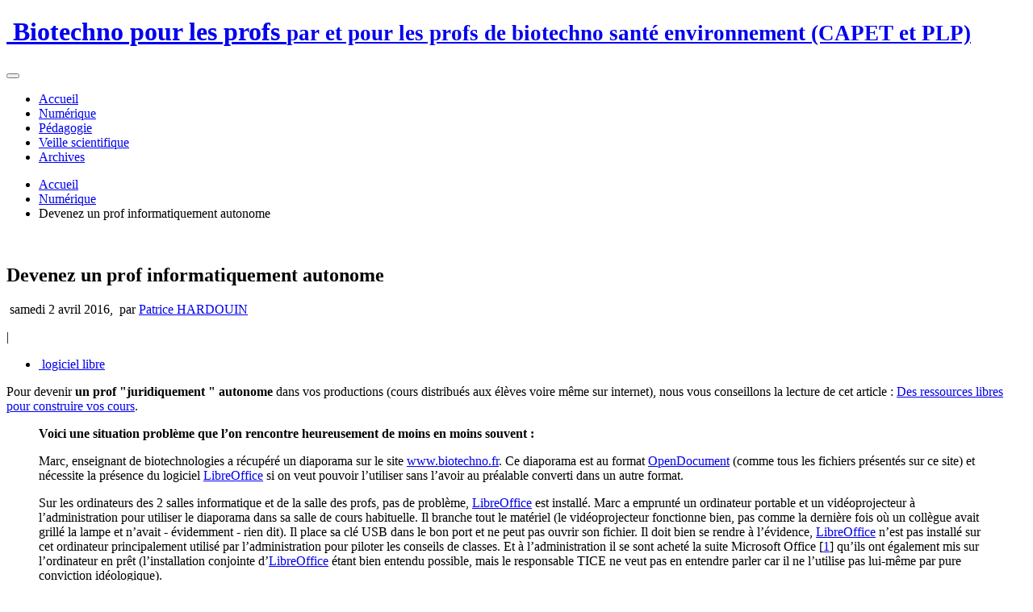

--- FILE ---
content_type: text/html; charset=utf-8
request_url: http://www.biotechno.fr/Devenez-un-prof-informatiquement.html
body_size: 8298
content:
<!DOCTYPE HTML>
<html class="page_article sans_composition ltr fr no-js" lang="fr" dir="ltr">
	<head>
		<script type='text/javascript'>/*<![CDATA[*/(function(H){H.className=H.className.replace(/\bno-js\b/,'js')})(document.documentElement);/*]]>*/</script>
		
		<meta http-equiv="Content-Type" content="text/html; charset=utf-8" />

		<title>Devenez un prof informatiquement autonome - Biotechno pour les profs</title>
<meta name="description" content="Devoir suer sang et eau pour r&#233;ussir &#224; lire ses propres fichiers sur les ordinateurs de son &#233;tablissement scolaire c&#039;est une gal&#232;re que beaucoup d&#039;entre nous conna&#238;t. Voici des m&#233;thodes pour vous lib&#233;rer de l&#039;inefficace installation logicielle des ordinateurs de votre coll&#232;ge/lyc&#233;e." />
<link rel="canonical" href="http://www.biotechno.fr/Devenez-un-prof-informatiquement.html" />


<link rel="icon" type="image/x-icon" href="http://www.biotechno.fr/plugins/auto/spipr_dist/v2.3.0/favicon.ico" />
<link rel="shortcut icon" type="image/x-icon" href="http://www.biotechno.fr/plugins/auto/spipr_dist/v2.3.0/favicon.ico" /><meta http-equiv="Content-Type" content="text/html; charset=utf-8" />


<meta name="generator" content="SPIP 4.4.7" />

<script type="text/javascript">
var error_on_ajaxform='Oups. Une erreur inattendue a empêché de soumettre le formulaire. Vous pouvez essayer à nouveau.';
</script>

<link rel="alternate" type="application/rss+xml" title="Syndiquer tout le site" href="spip.php?page=backend" />
<meta name="viewport" content="width=device-width, initial-scale=1.0">

<link rel='stylesheet' href='local/cache-css/3f9089d251d1f6690cf2143f9f32c691.css?1765240836' type='text/css' />












<script type='text/javascript'>var var_zajax_content='content';</script><script>
var mediabox_settings={"auto_detect":true,"ns":"box","tt_img":true,"sel_g":"#documents_portfolio a[type='image\/jpeg'],#documents_portfolio a[type='image\/png'],#documents_portfolio a[type='image\/gif']","sel_c":".mediabox","str_ssStart":"Diaporama","str_ssStop":"Arr\u00eater","str_cur":"{current}\/{total}","str_prev":"Pr\u00e9c\u00e9dent","str_next":"Suivant","str_close":"Fermer","str_loading":"Chargement\u2026","str_petc":"Taper \u2019Echap\u2019 pour fermer","str_dialTitDef":"Boite de dialogue","str_dialTitMed":"Affichage d\u2019un media","splash_url":"","lity":{"skin":"_simple-dark","maxWidth":"90%","maxHeight":"90%","minWidth":"400px","minHeight":"","slideshow_speed":"2500","opacite":"0.9","defaultCaptionState":"expanded"}};
</script>
<!-- insert_head_css -->




















<script type='text/javascript' src='local/cache-js/08b2e47270942109d8672f871453040e.js?1765240836'></script>










<!-- insert_head -->


<link rel="unapi-server" type="application/xml" title="unAPI" href="http://www.biotechno.fr/spip.php?page=zotspip_unapi&amp;source=zotspip" />	</head>
	<body>
	<div class="page">
		<div class="container">
			<div class="header" id="header">
				<div class="row justify-content-between">
<header class="accueil clearfix col-sm-9 col-lg-8">
	 <a rel="start home" href="http://www.biotechno.fr/spip.php/" title="Accueil"
	><h1 id="logo_site_spip"><img
	src="local/cache-vignettes/L113xH100/logo_pph-2-447bc.svg?1744228942" class='spip_logo' width='113' height='100'
	alt="" /> Biotechno pour les profs
	<small id="slogan_site_spip">par et pour les profs de biotechno santé environnement (CAPET&nbsp;et PLP)</small>
	</h1> </a>
</header>
<div class="menu-lang col-sm-3">

</div>
</div>			</div>
			<div class="navbar navbar-expand-md navbar-dark bg-dark" id="nav">
				<div class="menu menu-container navbar-inner">
	 <button class="navbar-toggler collapsed" type="button" data-toggle="collapse" data-target="#navbar-3a8c" aria-controls="navbar-3a8c" aria-expanded="false" aria-label="Toggle navigation"><span class="navbar-toggler-icon"></span></button>
<div class="collapse navbar-collapse nav-collapse-main" id="navbar-3a8c"><ul class="menu-items menu-liste nav navbar-nav">
		 <li class="nav-item item menu-entree">
			 <a class="nav-link" href="http://www.biotechno.fr/spip.php/">Accueil</a>
		 </li>
		 
		 <li class="nav-item item menu-entree on active">
			<a class="nav-link" href="-Numerique-.html">Numérique</a>
		</li>
	 
		 <li class="nav-item item menu-entree">
			<a class="nav-link" href="-Pedagogie-.html">Pédagogie</a>
		</li>
	 
		 <li class="nav-item item menu-entree">
			<a class="nav-link" href="-Zetetique-.html">Veille scientifique</a>
		</li>
	 
		 <li class="nav-item item menu-entree">
			<a class="nav-link" href="-Archives-de-Biotechno-pour-les-profs-.html">Archives</a>
		</li>
	 
	 </ul></div>
  </div>
			</div>

			<div class="row justify-content-between">
				<div class="content col-md-9 col-lg-8" id="content">
					<nav class="nav-breadcrumb" aria-label="Breadcrumb">
						<ul class="breadcrumb">
	 
	
	
	 
	
	
	 
	<li class="breadcrumb-item"><a href="http://www.biotechno.fr/spip.php/">Accueil</a></li>


<li class="breadcrumb-item"><a href="-Numerique-.html">Numérique</a></li>


<li class="breadcrumb-item active"><span class="on active">Devenez un prof informatiquement autonome</span></li>
</ul>					</nav>
					<article>
	 <header class="cartouche">
	<img
	src="local/cache-vignettes/L200xH48/arton282-c7546.png?1731068964" class='spip_logo' width='200' height='48'
	alt="" />
	
	<h1><span class="">Devenez un prof informatiquement autonome</span></h1>
	
	<p class="publication"><time pubdate="pubdate" datetime="2016-04-02T15:44:25Z"><i class="icon icon-calendar bi-icon"><svg width="0" height="0" aria-hidden="true" focusable="false"><use xlink:href="plugins/auto/bootstrap4/v4.7.2/bootstrap2spip/img/bi-min-symbols.svg?1755615006#bi-calendar"></use></svg></i> samedi 2 avril 2016</time><span class="authors"><span class="sep">, </span><i class="icon icon-user bi-icon"><svg width="0" height="0" aria-hidden="true" focusable="false"><use xlink:href="plugins/auto/bootstrap4/v4.7.2/bootstrap2spip/img/bi-min-symbols.svg?1755615006#bi-person"></use></svg></i> par  <span class="vcard author"><a class="url fn spip_in" href="_Patrice-HARDOUIN_.html">Patrice HARDOUIN</a></span></span></p>
	
	<div class="postmeta">
		
	
	

	
		<span class="tags">
			<span class="sep">|</span>
			<ul class="inline list-inline">
				<li class="list-inline-item"><a class="label label-default" href="+-logiciel-libre-+.html"><i class="icon icon-tag bi-icon"><svg width="0" height="0" aria-hidden="true" focusable="false"><use xlink:href="plugins/auto/bootstrap4/v4.7.2/bootstrap2spip/img/bi-min-symbols.svg?1755615006#bi-tag"></use></svg></i> logiciel libre</a></li>
			</ul>
		</span>
	
</div>
</header>
	<div class="main">
		<div class="chapo surlignable"><p>Pour devenir <strong>un prof "juridiquement " autonome</strong> dans vos productions (cours distribués aux élèves voire même sur internet), nous vous conseillons la lecture de cet article&nbsp;: <a href="Des-ressources-libres-pour.html" class="spip_in">Des ressources libres pour construire vos cours</a>.</p></div>
		<div class="texte surlignable"><blockquote class="spip">
<p><strong>Voici une situation problème que l&#8217;on rencontre heureusement de moins en moins souvent&nbsp;:</strong></p>
<p>Marc, enseignant de biotechnologies a récupéré un diaporama sur le site <a href="https://www.biotechno.fr" class="spip_url spip_out" rel="external">www.biotechno.fr</a>. Ce diaporama est au format <a href="https://fr.wikipedia.org/wiki/OpenDocument" class="spip_glossaire" rel="external">OpenDocument</a> (comme tous les fichiers présentés sur ce site) et nécessite la présence du logiciel <a href="https://fr.wikipedia.org/wiki/LibreOffice" class="spip_glossaire" rel="external">LibreOffice</a> si on veut pouvoir l&#8217;utiliser sans l&#8217;avoir au préalable converti dans un autre format.</p>
<p>Sur les ordinateurs des 2 salles informatique et de la salle des profs, pas de problème, <a href="https://fr.wikipedia.org/wiki/LibreOffice" class="spip_glossaire" rel="external">LibreOffice</a> est installé. Marc a emprunté un ordinateur portable et un vidéoprojecteur à l&#8217;administration pour utiliser le diaporama dans sa salle de cours habituelle. Il branche tout le matériel (le vidéoprojecteur fonctionne bien, pas comme la dernière fois où un collègue avait grillé la lampe et n&#8217;avait - évidemment - rien dit). Il place sa clé USB dans le bon port et ne peut pas ouvrir son fichier. Il doit bien se rendre à l&#8217;évidence, <a href="https://fr.wikipedia.org/wiki/LibreOffice" class="spip_glossaire" rel="external">LibreOffice</a> n&#8217;est pas installé sur cet ordinateur principalement utilisé par l&#8217;administration pour piloter les conseils de classes. Et à l&#8217;administration il se sont acheté la suite Microsoft Office<span class="spip_note_ref">&nbsp;[<a href="#nb1" class="spip_note" rel="appendix" title="ils n’ont d’ailleurs toujours pas compris à l’administration -et le collègue&nbsp;(…)" id="nh1">1</a>]</span> qu&#8217;ils ont également mis sur l&#8217;ordinateur en prêt (l&#8217;installation conjointe d&#8217;<a href="https://fr.wikipedia.org/wiki/LibreOffice" class="spip_glossaire" rel="external">LibreOffice</a> étant bien entendu possible, mais le responsable TICE ne veut pas en entendre parler car il ne l&#8217;utilise pas lui-même par pure conviction idéologique).</p>
</blockquote><h2 class="spip">Alors, comment Marc aurait pu faire pour pouvoir lancer le diaporama dans n&#8217;importe quelle situation de ce genre&nbsp;?</h2>
<p>Il lui suffisait de <strong>placer sur sa clé USB la suite LibreOffice elle-même et de la lancer depuis cette clé</strong>. Mais, me direz-vous, LibreOffice ne nécessite-t&#8217;il pas d&#8217;être installé sur le disque dur de l&#8217;ordinateur et Marc n&#8217;en a peut être pas les droits (avec un responsable TICE comme celui-là il y a fort à parier qu&#8217;il a effectivement verrouillé les installations sur tous les postes de l&#8217;établissement, portables y compris)&nbsp;?</p>
<p><strong>Il existe tout de même une solution&nbsp;: utiliser une <a href="https://fr.wikipedia.org/wiki/Application_portable" class="spip_glossaire" rel="external">Application portable</a>.</strong> De nombreux logiciels (dont la suite LibreOffice) ont été adaptés pour pouvoir être exécutés directement depuis une clé USB. Ainsi <strong>Marc branche sa clé USB, lance son application LibreOffice portable depuis sa clé USB et peut visionner son diaporama sans se soucier du bazar ambiant</strong> régnant sur ledit portable.</p>
<h2 class="spip">Alors, qu&#8217;attendez-vous pour aller chercher les logiciels dont vous avez besoin<span class="spip_note_ref">&nbsp;[<a href="#nb2" class="spip_note" rel="appendix" title="il n’y a pas que la suite LibreOffice à récupérer en application portable,&nbsp;(…)" id="nh2">2</a>]</span> et les installer sur votre clé USB&nbsp;?</h2>
<p><span class="spip-puce ltr"><b>–</b></span>&nbsp;<a href="http://www.framakey.org/" class="spip_out" rel="external">Framakey</a>&nbsp;;
<br /><span class="spip-puce ltr"><b>–</b></span>&nbsp;<a href="https://fr.wikipedia.org/wiki/Application_portable" class="spip_glossaire" rel="external">Application portable</a></p>
<h2 class="spip">Seconde solution plus complète&nbsp;: le système d&#8217;exploitation nomade complet</h2>
<p>La plupart des distribution GNU-Linux proposent des <a href="https://fr.wikipedia.org/wiki/LiveCD" class="spip_glossaire" rel="external">LiveCD</a> ou des installation sur clé USB bootables (<a href="https://fr.wikipedia.org/wiki/Live_USB" class="spip_glossaire" rel="external">Live USB</a>).</p>
<p>Ce sont des distributions complètes (comprenant un environnement de travail et les logiciels associés) qui se lance, au démarrage de la machine, soit sur CD (<a href="https://fr.wikipedia.org/wiki/Live_CD" class="spip_glossaire" rel="external">Live CD</a>), soit sur clé USB (<a href="https://fr.wikipedia.org/wiki/Live_USB" class="spip_glossaire" rel="external">Live USB</a>). Une fois cette distribution arrêtée et retirée (soit du lecteur CDRom soit du port USB) l&#8217;ordinateur reprend son fonctionnement habituel comme si rien ne s&#8217;était passé.</p>
<p>Ainsi, en arrivant sur le portable du collège, Marc n&#8217;a qu&#8217;à insérer sa clé USB bootable (avec <a href="https://fr.wikipedia.org/wiki/Ubuntu" class="spip_glossaire" rel="external">Ubuntu</a> dessus par exemple) pour voir apparaître son environnement de travail préféré avec <a href="https://fr.wikipedia.org/wiki/LibreOffice" class="spip_glossaire" rel="external">LibreOffice</a>. De plus, comme avec une <a href="https://fr.wikipedia.org/wiki/Application_portable" class="spip_glossaire" rel="external">Application portable</a>, il ne modifiera en rien l&#8217;installation logicielle qui avait été faite sur l&#8217;ordinateur portable.</p>
<blockquote class="spip">
<p>Il n&#8217;y a pas qu&#8217;Ubuntu comme système d&#8217;exploitation qui puisse satisfaire à ce type d&#8217;exigence (obtenir un bureau nomade). Vous pouvez vous orienter vers d&#8217;autres distributions GNU-Linux (<a href="https://fr.wikipedia.org/wiki/Distribution_Linux" class="spip_glossaire" title="Principales_distributions" rel="external">Distribution Linux</a>) ou BSD (<a href="https://fr.wikipedia.org/wiki/FreeBSD" class="spip_glossaire" rel="external">FreeBSD</a>) par exemple.</p>
</blockquote>
<p>Pour avoir son <a href="https://fr.wikipedia.org/wiki/Live_CD" class="spip_glossaire" rel="external">Live CD</a> de Linux Ubuntu&nbsp;:
<br /><span class="spip-puce ltr"><b>–</b></span>&nbsp;<a href="https://ubuntu-fr.org/telechargement" class="spip_url spip_out" rel="external">https://ubuntu-fr.org/telechargement</a>&nbsp;: Il s&#8217;agit tout bonnement du CD d&#8217;installation de la distribution Linux Ubuntu mais que vous pouvez utiliser en <a href="https://fr.wikipedia.org/wiki/Live_CD" class="spip_glossaire" rel="external">Live CD</a> sans avoir obligation de l&#8217;installer sur le disque dur de l&#8217;ordinateur utilisé.</p>
<p>Pour avoir son <a href="https://fr.wikipedia.org/wiki/Live_USB" class="spip_glossaire" rel="external">Live USB</a> de Linux Ubuntu&nbsp;:
<br /><span class="spip-puce ltr"><b>–</b></span>&nbsp;il faut d&#8217;abord récupérer une image iso (image de CD) en suivant le lien donné dans le paragraphe précédent concernant le <a href="https://fr.wikipedia.org/wiki/Live_CD" class="spip_glossaire" rel="external">Live CD</a>&nbsp;;
<br /><span class="spip-puce ltr"><b>–</b></span>&nbsp;<a href="https://doc.ubuntu-fr.org/tutoriel/obtenir_cd_ubuntu#creation_du_media_d_installation" class="spip_url spip_out" rel="external">https://doc.ubuntu-fr.org/tutoriel/...</a> pour créer une clé USB simple (le système d&#8217;exploitation Linux Ubuntu complet et ses logiciels) ou partitionnée (le système Linux Ubuntu bootable sur une partition et vos fichiers sur une autre partition de la clé).</p>
<h2 class="spip">Troisième solution&nbsp;: utiliser son propre ordinateur portable</h2>
<p>Les ordinateurs portables sont très pratiques surtout si on veut être certain de trouver les logiciels que l&#8217;on veut lors de l&#8217;utilisation du vidéo-projecteur de l&#8217;établissement.</p></div>

		<p class="hyperlien">Voir en ligne : <a href="http://fr.wikipedia.org/wiki/Application_portable" class="spip_out">Les applications portables</a></p>
	</div>

	<footer>
		<div class="ps surlignable"><h2>P.-S.</h2><p>Si vous avez des problèmes de lecture des fichiers OpenDocument de ce site ou que vous souhaitez en savoir davantage sur OpenOffice.org lisez les articles suivants&nbsp;: <a href="Comment-utiliser-les-fichiers.html" class="spip_in">Comment utiliser les fichiers OpenDocument&nbsp;?</a> et <a href="Biotechno-pour-les-profs-aime.html" class="spip_in">&#171;&nbsp;Biotechno pour les profs&nbsp;&#187; aime LibreOffice</a>.</p></div>
		<div class="notes"><h2>Notes</h2><div id="nb1">
<p><span class="spip_note_ref">[<a href="#nh1" class="spip_note" title="Notes 1" rev="appendix">1</a>]&nbsp;</span>ils n&#8217;ont d&#8217;ailleurs toujours pas compris à l&#8217;administration -et le collègue responsable TICE non plus d&#8217;ailleurs- que la suite OpenOffice.org lisait aussi tous les formats de fichiers de la suite Microsoft Office</p>
</div><div id="nb2">
<p><span class="spip_note_ref">[<a href="#nh2" class="spip_note" title="Notes 2" rev="appendix">2</a>]&nbsp;</span>il n&#8217;y a pas que la suite LibreOffice à récupérer en application portable, mais également des logiciels de traitement d&#8217;image, de lecture multimédia, de gravure...</p>
</div></div>
	</footer>

	<aside>
		
		

		

		
		<div class="comments">
	<a href="#comments" id="comments"></a> 
	<a href="#forum" id="forum"></a> 
	</div>	</aside>

</article>				</div>
				<div class="aside secondary col-md-3" id="aside">
					<div class="well">
	<ul class="nav nav-list">
		<li class="nav-header">Rubriques</li>
	
		<li class="nav-item active">
			<a href="-Numerique-.html" class="nav-link on">Numérique</a>

			

		</li>
	
		<li class="nav-item ">
			<a href="-Pedagogie-.html" class="nav-link">Pédagogie</a>

			

		</li>
	
		<li class="nav-item ">
			<a href="-Zetetique-.html" class="nav-link">Veille scientifique</a>

			

		</li>
	
		<li class="nav-item ">
			<a href="-Archives-de-Biotechno-pour-les-profs-.html" class="nav-link">Archives</a>

			

		</li>
	

	</ul>
</div>
<div class="form-search">
<div class="formulaire_spip formulaire_recherche form-search" id="formulaire_recherche">
<form action="spip.php?page=recherche" method="get"><div>
	<input name="page" value="recherche" type="hidden"
>
	
	<label for="recherche" class="text-muted">Rechercher :</label>
	<div class="input-group">
		<input type="search"
		       class="search text search-query form-control"
		       name="recherche"
		       id="recherche"
		       placeholder="Rechercher"
		       accesskey="4" autocapitalize="off" autocorrect="off" />
		<span class="input-group-append">
			<button type="submit" class="btn btn-outline-secondary" title="Rechercher" >&gt;&gt;</button>
		</span>
	</div>
</div></form>
</div>
</div>					<div class="liste articles">
		<h2 class="h2"><a href="-Numerique-.html">Dans la même rubrique</a></h2>
		<ul class="liste-items">
			
			<li class="item"><a href="Creer-un-point-d-acces-WiFi-pour-sa-classe.html">Créer un point d&#8217;accès WiFi pour sa classe</a></li>
			
			<li class="item"><a href="Nouvelle-WebApp-AntiGaspi.html">Nouvelle WebApp AntiGaspi</a></li>
			
			<li class="item"><a href="Plan-d-intervention-et-pictogrammes-SST-DSA.html">Plan d&#8217;intervention SST</a></li>
			
			<li class="item"><a href="Boostez-vos-revisions-immediatement-avec-Anki.html">Boostez vos révisions immédiatement avec Anki</a></li>
			
			<li class="item"><a href="Pour-un-correcteur-grammatical-libre.html">Pour un correcteur grammatical libre</a></li>
			
			<li class="item"><a href="Plus-que-2-jours-pour-Grammalecte.html">Grammalecte&nbsp;: la solution la plus efficace pour la correction grammaticale</a></li>
			
			<li class="item"><a href="Affichage-numerique-L-Officiel-PC-Raspberry-Pi-no10.html">Affichage numérique (L&#8217;Officiel PC - Raspberry Pi n&#176;10)</a></li>
			
			<li class="item"><a href="Bibliographie-HR.html">BiblioBox  (L&#8217;officiel PC - Raspberry PI n&#176;9)</a></li>
			
			<li class="item"><a href="BookletImposer.html">BookletImposer</a></li>
			
			<li class="item"><a href="Assembler-sa-Biotechnobox-pour-la-classe.html">Assembler sa Biotechnobox pour la classe</a></li>
			
		</ul>
	</div>
	

  
  
  <div class="liste mots">
      <h2 class="h2">Mots-clés</h2>
      <ul class="liste-items">
      
          <li class="item"><a href="+-logiciel-libre-+.html" rel="tag">logiciel libre</a></li>
      
      </ul>
  </div>				</div>
			</div>

			<div class="footer" id="footer">
				<p class="colophon">
 2001-2026  &mdash; Biotechno pour les profs<br />
<a rel="contents" href="spip.php?page=plan">Plan du site</a><span class="sep"> | </span><a href="spip.php?page=login&amp;url=Devenez-un-prof-informatiquement.html" rel="nofollow" class='login_modal'>Se connecter</a><span class="sep"> |
</span><a href="spip.php?page=backend" rel="alternate" title="Syndiquer tout le site"><svg
	version="1.1"
	width="16"
	height="16"
	viewBox="0 0 512 512"
	xmlns="http://www.w3.org/2000/svg" xmlns:xlink="http://www.w3.org/1999/xlink"
	xml:space="preserve" focusable='false' role='img' aria-labelledby='img-svg-title-402c'><title id="img-svg-title-402c">Suivre la vie du site</title>

	<rect width="500" height="500" x="6" y="6" fill="#ffffff" rx="75"/>
	<path fill="#FFB500"
				d="M437,0H75C33.645,0,0,33.645,0,75v362c0,41.355,33.645,75,75,75h362c41.355,0,75-33.645,75-75V75   C512,33.645,478.355,0,437,0z M106.176,446.374c-24.293,0-44.057-19.764-44.057-44.056c0-24.293,19.764-44.057,44.057-44.057   s44.057,19.764,44.057,44.057C150.232,426.61,130.469,446.374,106.176,446.374z M255.212,438.281c-22.056,0-40-17.944-40-40   c0-57.898-47.103-105-105-105c-22.056,0-40-17.944-40-40c0-22.056,17.944-40,40-40c102.009,0,185,82.99,185,185   C295.212,420.337,277.269,438.281,255.212,438.281z M405.212,438.281c-22.056,0-40-17.944-40-40   c0-68.112-26.524-132.148-74.688-180.313c-48.163-48.163-112.199-74.688-180.313-74.688c-22.056,0-40-17.944-40-40   c0-22.056,17.944-40,40-40c89.481,0,173.607,34.846,236.881,98.119c63.273,63.273,98.12,147.399,98.12,236.881   C445.212,420.337,427.269,438.281,405.212,438.281z"/>
</svg>
&nbsp;RSS&nbsp;2.0</a>
</p>
<small class="generator"><a href="https://www.spip.net/" rel="generator" title="Site réalisé avec SPIP" class="spip_out"><svg class="logo_spip" version="1.1" xmlns="http://www.w3.org/2000/svg" xmlns:xlink="http://www.w3.org/1999/xlink" x="0px" y="0px"
	 viewBox="0 0 200 152.5" enable-background="new 0 0 200 152.5" xml:space="preserve" focusable='false' role='img' aria-labelledby='img-svg-title-161b'><title id="img-svg-title-161b">SPIP</title>

<path class="letter_s" fill="currentColor" d="M85.9,108L85.9,108c-6.2-24.8-32-22.2-36.1-38.9c-2.9-11.8,5-20.8,16.8-23.8c7-1.7,14,0.1,19.2,4.3
	c0.8,0.6,1.6,1.4,2.6,2.4l0.1,0.1l0,0c0.2,0.2,0.3,0.4,0.5,0.6c0.1,0.1,0.2,0.3,0.3,0.4c0.1,0.2,0.2,0.3,0.3,0.5l0.1,0.1
	c1.1,1.4,1.7,2.4,2.6,2.2c0.8-0.2,1.2-2,1.4-3.3c0.7-5.5,0.4-11.2-1-17c-6.2-25.2-31.7-40.7-57-34.4C10.6,7.6-4.8,33.1,1.4,58.3
	c8.3,33.9,40.2,39.6,57.5,48.2c3.7,1.8,6.6,5.1,7.6,9.3c1.9,7.5-2.7,15.1-10.3,17l-0.2,0c-0.3,0.1-0.5,0.1-0.7,0.2
	c-1.5,0.4-1.9,0.2-1.9,0.8c0,0.4,1,0.9,1.6,1.2c4.3,1.6,9,2,13.8,0.9C81.3,132.9,88.9,120.4,85.9,108L85.9,108L85.9,108L85.9,108z"
	/>
<path class="letter_p letter_p1" fill="currentColor" d="M132.6,116.6c3.9-19.2-12.6-19.2-18.7-18.3c-0.5,0.1-1,0.2-1.6,0.3c-5,0.8-5.7,1-6.8,0.6
	c-0.3-0.1-0.5-0.2-0.8-0.4c-0.2-0.2-0.4-0.3-0.7-0.5l0,0c-1.6-0.9-3.5-0.7-3.5-0.7l-0.3,0h0.1c-1.2,0-2.5,1-2.7,2.2l-15.5,49.8
	c0,0-1,2.8,2,2.8h0.9l0,0c0,0,7.9,0.7,11.9-10.7l10.6-34.8c1.1,0,2.4,0,4,0c9.2-0.2,10.4,10.9,5.4,18.5c-2.9,4.4-5.7,5.5-8.7,6.7
	c-0.8,0.3-1.6,0.6-2.5,0.8l0,0c0,0-2.6,0.5-2.6,1.4c0,0.7,0.9,1.2,2,1.5c1.4,0.2,3,0.4,4.7,0.4c7.6,0,20.7-5.6,22.8-19.4
	C132.7,116.2,132.5,117.3,132.6,116.6"/>
<path class="letter_i" fill="currentColor" d="M154,97.8c0,0-1.4,0-1.7,0c-2.5,0-4.2,0.7-5.4,1.4c-0.1,0.1-0.2,0.2-0.3,0.2c-2,1.3-2.8,3.6-2.8,3.6l0,0
	l-10,32c-0.3,1.2,0.5,2.2,1.8,2.2h6.6c1.2,0,2.5-1,2.7-2.2l10.9-35C156,98.7,155.2,97.8,154,97.8"/>
<path class="letter_i letter_i_dot" fill="currentColor" d="M148,94h7.3c2.1-0.2,3.2-2.5,3.1-3.6c0-1.1-1.1-2-3.4-2c-2.3,0.1-7,1.4-7.2,5.2
	C147.8,93.8,147.9,93.9,148,94"/>
<path class="letter_p letter_p2" fill="currentColor" d="M199.4,116.6c3.9-19.2-12.6-19.2-18.7-18.3c-0.5,0.1-1,0.2-1.6,0.3c-5,0.8-5.7,1-6.8,0.6
	c-0.3-0.1-0.5-0.2-0.8-0.4c-0.2-0.2-0.4-0.3-0.7-0.5l0,0c-1.6-0.9-3.5-0.7-3.5-0.7l-0.3,0h0.1c-1.2,0-2.5,1-2.7,2.2l-15.5,49.8
	c0,0-1,2.8,2,2.8h0.9l0,0c0,0,7.9,0.7,11.9-10.7l9.6-31.7c-1.6-0.5-2.6-1-3.5-1.6c-2-1.4-2.1-2.8-0.6-2.3c1.4,0.5,3.1,0.9,9.2,0.8
	c9.2-0.2,10.4,10.9,5.4,18.5c-2.9,4.4-5.7,5.5-8.7,6.7c-0.8,0.3-1.6,0.6-2.5,0.8l0,0c0,0-2.6,0.5-2.6,1.4c0,0.7,0.9,1.2,2,1.5
	c1.4,0.2,3,0.4,4.7,0.4c7.6,0,20.7-5.6,22.8-19.4C199.5,116.2,199.3,117.3,199.4,116.6"/>
</svg>
</a></small>			</div>
		</div>
	</div>
</body></html>
